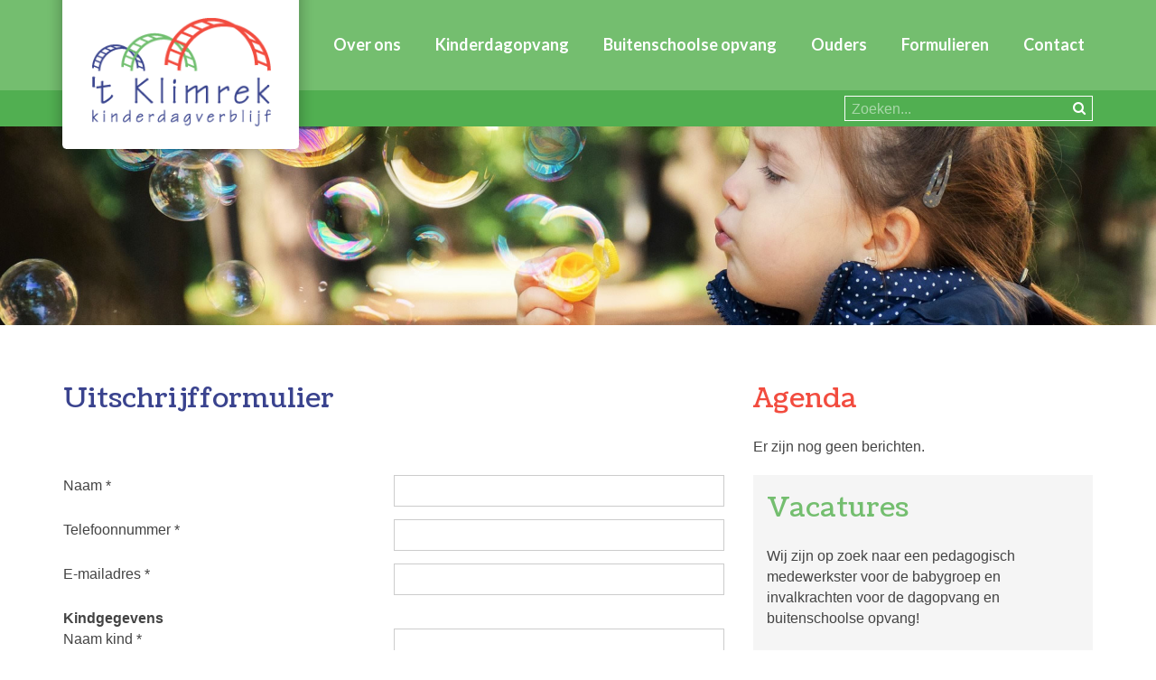

--- FILE ---
content_type: text/html; charset=utf-8
request_url: https://www.kdv-klimrek.nl/uitschrijfformulier
body_size: 3242
content:
<!DOCTYPE HTML><html lang="nl" class="mx_cookie"><head> <meta http-equiv="Content-Type" content="text/html; charset=utf-8" /> <title>Uitschrijfformulier</title> <meta name="robots" content="index,follow" /> <script type="text/javascript" src="/cache/js/196-config.js?ts=1769026264"></script> <script type="text/javascript" src="/cache/js/196-1-lang.js?ts=1769026264"></script> <meta name="viewport" content="width=device-width, initial-scale=1, user-scalable=no" /> <link href="https://fonts.googleapis.com/css?family=Coustard" rel="stylesheet"> <link href="https://fonts.googleapis.com/css?family=Lato:300,400,700" rel="stylesheet"> <link href="https://kdv-klimreknl.cdn.maxicms.nl/templates/css/font-awesome.min.css" rel="stylesheet" type="text/css" /> <link href="https://kdv-klimreknl.cdn.maxicms.nl/templates/css/main.css" rel="stylesheet" type="text/css" /> <link href="https://kdv-klimreknl.cdn.maxicms.nl/templates/css/nav.css" rel="stylesheet" type="text/css" /> <link rel="stylesheet" href="https://kdv-klimreknl.cdn.maxicms.nl/views/Form/form.css" /> <link rel="stylesheet" href="https://kdv-klimreknl.cdn.maxicms.nl/views/Calendar/calendar.css" /> <link rel="stylesheet" href="/assets/css/default.css?ts=1484231578" /></head> <body><div id="menu" class="left"><div class="close"><a href="#" class="showmenu">x</a></div> <ul> <li class="mx_first mx_parent"> <a href="#" title="Over ons" class="MenuBarItemSubmenu">Over ons</a> <ul class="mx_level_1"> <li class="mx_first"> <a href="/het-kind-staat-centraal" title="Het kind staat centraal" >Het kind staat centraal</a> </li> <li> <a href="/ons-team" title="Ons team" >Ons team</a> </li> <li> <a href="/het-gebouw" title="Het gebouw" >Het gebouw</a> </li> <li> <a href="/openingstijden" title="Openingstijden" >Openingstijden</a> </li> <li> <a href="/tarieven-en-betalingen" title="Tarieven en betalingen" >Tarieven en betalingen</a> </li> <li class="mx_last"> <a href="/lrk" title="LRK" >LRK</a> </li> </ul> </li> <li class="mx_parent"> <a href="#" title="Kinderdagopvang" class="MenuBarItemSubmenu">Kinderdagopvang</a> <ul class="mx_level_1"> <li class="mx_first"> <a href="/groepen-kinderopvang" title="Groepen kinderdagopvang" >Groepen kinderdagopvang</a> </li> <li> <a href="/kennismaken" title="Kennismaken" >Kennismaken</a> </li> <li> <a href="/wijzigingen" title="Wijzigingen" >Wijzigingen</a> </li> <li> <a href="/incidentele-en-flexibele-opvang" title="Incidentele en flexibele opvang" >Incidentele en flexibele opvang</a> </li> <li> <a href="/ruilen-van-dagen" title="Ruilen van dagen" >Ruilen van dagen</a> </li> <li class="mx_last"> <a href="/bijzonderheden-met-betrekking-tot-het-kind" title="Bijzonderheden m.b.t. het kind" >Bijzonderheden m.b.t. het kind</a> </li> </ul> </li> <li class="mx_parent"> <a href="#" title="Buitenschoolse opvang" class="MenuBarItemSubmenu">Buitenschoolse opvang</a> <ul class="mx_level_1"> <li class="mx_first"> <a href="/groepen-bso" title="Groepen BSO" >Groepen BSO</a> </li> <li> <a href="/kennismakenBSO" title="Kennismaken" >Kennismaken</a> </li> <li> <a href="/wijzigingenbso" title="Wijzigingen" >Wijzigingen</a> </li> <li> <a href="/incidentele-en-flexibele-opvangbso" title="Incidentele en flexibele opvang" >Incidentele en flexibele opvang</a> </li> <li class="mx_last"> <a href="/vakantieopvang" title="Vakantieopvang" >Vakantieopvang</a> </li> </ul> </li> <li class="mx_parent"> <a href="#" title="Ouders" class="MenuBarItemSubmenu">Ouders</a> <ul class="mx_level_1"> <li class="mx_first"> <a href="/tevreden-ouders" title="Tevreden ouders" >Tevreden ouders</a> </li> <li> <a href="/ouderparticipatie/ouderparticipatie" title="Ouderparticipatie" >Ouderparticipatie</a> </li> <li class="mx_last"> <a href="/oudercommissie" title="Oudercommissie" >Oudercommissie</a> </li> </ul> </li> <li class="mx_current mx_parent"> <a href="#" title="Formulieren" class="MenuBarItemSubmenu">Formulieren</a> <ul class="mx_level_1"> <li class="mx_first"> <a href="/inschrijfformulier" title="Aanmeldformulier dagopvang" >Aanmeldformulier dagopvang</a> </li> <li> <a href="/wijzigingsformulier" title="Wijzigingsformulier dagopvang" >Wijzigingsformulier dagopvang</a> </li> <li class="mx_current"> <a href="/uitschrijfformulier" title="Uitschrijfformulier dagopvang" >Uitschrijfformulier dagopvang</a> </li> <li> <a href="/formulier-incidentele-en-flexibele-opvang" title="Incidentele en flexibele opvang" >Incidentele en flexibele opvang</a> </li> <li> <a href="/inschrijfformulier-bso" title="Aanmeldformulier BSO" >Aanmeldformulier BSO</a> </li> <li> <a href="/wijzigingsformulier-bso" title="Wijzigingsformulier BSO" >Wijzigingsformulier BSO</a> </li> <li class="mx_last"> <a href="/uitschrijfformulier-bso" title="Uitschrijfformulier BSO" >Uitschrijfformulier BSO</a> </li> </ul> </li> <li class="mx_last"> <a href="/contactformulier" title="Contact" >Contact</a> </li> </ul></div><div id="sticky-anchor"></div><div id="headerwrapper"> <header id="header"> <div id="logo"><a href="/"><img src="https://kdv-klimreknl.cdn.maxicms.nl/templates/layout/t_klimrek-logo.png" alt="KDV t Klimrek" width="317" height="193"></a></div> <nav id="nav"><ul> <li class="mx_first mx_parent"> <a href="#" title="Over ons" class="MenuBarItemSubmenu">Over ons</a> <ul class="mx_level_1"> <li class="mx_first"> <a href="/het-kind-staat-centraal" title="Het kind staat centraal" >Het kind staat centraal</a> </li> <li> <a href="/ons-team" title="Ons team" >Ons team</a> </li> <li> <a href="/het-gebouw" title="Het gebouw" >Het gebouw</a> </li> <li> <a href="/openingstijden" title="Openingstijden" >Openingstijden</a> </li> <li> <a href="/tarieven-en-betalingen" title="Tarieven en betalingen" >Tarieven en betalingen</a> </li> <li class="mx_last"> <a href="/lrk" title="LRK" >LRK</a> </li> </ul> </li> <li class="mx_parent"> <a href="#" title="Kinderdagopvang" class="MenuBarItemSubmenu">Kinderdagopvang</a> <ul class="mx_level_1"> <li class="mx_first"> <a href="/groepen-kinderopvang" title="Groepen kinderdagopvang" >Groepen kinderdagopvang</a> </li> <li> <a href="/kennismaken" title="Kennismaken" >Kennismaken</a> </li> <li> <a href="/wijzigingen" title="Wijzigingen" >Wijzigingen</a> </li> <li> <a href="/incidentele-en-flexibele-opvang" title="Incidentele en flexibele opvang" >Incidentele en flexibele opvang</a> </li> <li> <a href="/ruilen-van-dagen" title="Ruilen van dagen" >Ruilen van dagen</a> </li> <li class="mx_last"> <a href="/bijzonderheden-met-betrekking-tot-het-kind" title="Bijzonderheden m.b.t. het kind" >Bijzonderheden m.b.t. het kind</a> </li> </ul> </li> <li class="mx_parent"> <a href="#" title="Buitenschoolse opvang" class="MenuBarItemSubmenu">Buitenschoolse opvang</a> <ul class="mx_level_1"> <li class="mx_first"> <a href="/groepen-bso" title="Groepen BSO" >Groepen BSO</a> </li> <li> <a href="/kennismakenBSO" title="Kennismaken" >Kennismaken</a> </li> <li> <a href="/wijzigingenbso" title="Wijzigingen" >Wijzigingen</a> </li> <li> <a href="/incidentele-en-flexibele-opvangbso" title="Incidentele en flexibele opvang" >Incidentele en flexibele opvang</a> </li> <li class="mx_last"> <a href="/vakantieopvang" title="Vakantieopvang" >Vakantieopvang</a> </li> </ul> </li> <li class="mx_parent"> <a href="#" title="Ouders" class="MenuBarItemSubmenu">Ouders</a> <ul class="mx_level_1"> <li class="mx_first"> <a href="/tevreden-ouders" title="Tevreden ouders" >Tevreden ouders</a> </li> <li> <a href="/ouderparticipatie/ouderparticipatie" title="Ouderparticipatie" >Ouderparticipatie</a> </li> <li class="mx_last"> <a href="/oudercommissie" title="Oudercommissie" >Oudercommissie</a> </li> </ul> </li> <li class="mx_current mx_parent"> <a href="#" title="Formulieren" class="MenuBarItemSubmenu">Formulieren</a> <ul class="mx_level_1"> <li class="mx_first"> <a href="/inschrijfformulier" title="Aanmeldformulier dagopvang" >Aanmeldformulier dagopvang</a> </li> <li> <a href="/wijzigingsformulier" title="Wijzigingsformulier dagopvang" >Wijzigingsformulier dagopvang</a> </li> <li class="mx_current"> <a href="/uitschrijfformulier" title="Uitschrijfformulier dagopvang" >Uitschrijfformulier dagopvang</a> </li> <li> <a href="/formulier-incidentele-en-flexibele-opvang" title="Incidentele en flexibele opvang" >Incidentele en flexibele opvang</a> </li> <li> <a href="/inschrijfformulier-bso" title="Aanmeldformulier BSO" >Aanmeldformulier BSO</a> </li> <li> <a href="/wijzigingsformulier-bso" title="Wijzigingsformulier BSO" >Wijzigingsformulier BSO</a> </li> <li class="mx_last"> <a href="/uitschrijfformulier-bso" title="Uitschrijfformulier BSO" >Uitschrijfformulier BSO</a> </li> </ul> </li> <li class="mx_last"> <a href="/contactformulier" title="Contact" >Contact</a> </li> </ul></nav> <div id="mobile-nav"><a href="#" class="showmenu"><i class="fa fa-bars" aria-hidden="true"></i>Menu</a></div> <div class="clear"></div> </header></div><div id="topwrapper"> <div id="top"> <div id="search"><div id="mx_search_form"> <form method="get" action="/zoekresultaten"> <input type="text" name="mx_search_text" id="mx_search_text" value="" placeholder="Zoeken..." /> <button type="submit"><i class="fa fa-search" aria-hidden="true"></i></button> </form></div></div> <div class="clear"></div> </div></div><div id="vervolg-sfeer"><img src="https://kdv-klimreknl.cdn.maxicms.nl/templates/layout/sfeer-kids-vervolg.jpg"></div><div id="contentwrapper"> <section id="content" role="main"> <div id="column-content"> <h1>Uitschrijfformulier</h1> <p>&nbsp;</p> <div id="mx_form_347"> <form class="mx_form" method="post" action="/uitschrijfformulier?mx_form=347#mx_form_347" enctype="multipart/form-data"> <input type="hidden" name="mx_csrf" value="e857ef18c35564a2f55f23e783518411c285ff9c" /> <div class="mx_form_row"> <label for="item_11623">Naam *</label> <div class="mx_form_input"> <input type="text" name="item_11623" id="item_11623" value="" /> </div> </div> <div class="mx_form_row"> <label for="item_11624">Telefoonnummer *</label> <div class="mx_form_input"> <input type="text" name="item_11624" id="item_11624" value="" /> </div> </div> <div class="mx_form_row"> <label for="item_11625">E-mailadres *</label> <div class="mx_form_input"> <input type="email" name="item_11625" id="item_11625" value="" /> </div> </div> <div class="mx_form_label">Kindgegevens</div> <div class="mx_form_row"> <label for="item_11627">Naam kind *</label> <div class="mx_form_input"> <input type="text" name="item_11627" id="item_11627" value="" /> </div> </div> <div class="mx_form_row"> <label for="item_11628">Geboortedatum kind *</label> <div class="mx_form_input"> <input type="text" name="item_11628" id="item_11628" value="" /> </div> </div> <div class="mx_form_row"> <label for="item_11629">Adres *</label> <div class="mx_form_input"> <input type="text" name="item_11629" id="item_11629" value="" /> </div> </div> <div class="mx_form_row"> <label for="item_11630">Postcode/Woonplaats *</label> <div class="mx_form_input"> <input type="text" name="item_11630" id="item_11630" value="" /> </div> </div> <div class="mx_form_row"> <label for="item_11631">Groep kind</label> <div class="mx_form_input"> <input type="text" name="item_11631" id="item_11631" value="" /> </div> </div> <div class="mx_form_row"> <label for="item_11632">Datum beëindiging *</label> <div class="mx_form_input"> <input type="text" name="item_11632" id="item_11632" value="" /> </div> </div> <div class="mx_form_row"> <label for="item_11633">De reden voor de beëindiging is: *</label> <div class="mx_form_input"> <div class="mx_form_input_option"> <input type="radio" name="item_11633" value="0" /> kind wordt 4 jaar </div> <div class="mx_form_input_option"> <input type="radio" name="item_11633" value="1" /> kind kan niet wennen </div> <div class="mx_form_input_option"> <input type="radio" name="item_11633" value="2" /> ouders niet tevreden over de opvang </div> <div class="mx_form_input_option"> <input type="radio" name="item_11633" value="3" /> verhuizing </div> <div class="mx_form_input_option"> <input type="radio" name="item_11633" value="4" /> andere oplossing voor kinderopvang </div> <div class="mx_form_input_option"> <input type="radio" name="item_11633" value="5" /> anders: </div> </div> </div> <div class="mx_form_row"> <label for="item_11634">Opmerkingen</label> <div class="mx_form_input"> <textarea name="item_11634" id="item_11634" cols="40" rows="7"></textarea> </div> </div> <div class="mx_form_label">Wanneer een kind het kinderdagverblijf op vierjarige leeftijd of tussentijds gaat verlaten, dient u één maand opzegtermijn in acht te nemen, zie onze algemene voorwaarden.</div> <div class="mx_form_row mx_hidden"> <label for="emailaddress">E-mailadres *</label> <div class="mx_form_input"> <input type="text" name="emailaddress" id="emailaddress" value="" /> </div> </div> <div class="mx_form_row"> <input type="submit" class="button" name="submit" value="Versturen" /> </div> </form><br /> * Deze velden zijn verplicht.
</div> <div class="clear"></div></div> <div id="column-side"><h2>Agenda</h2> <div id="mx_calendar_block"> <p>Er zijn nog geen berichten.</p> </div> <div class="sideblock"> <h2>Vacatures</h2> <p>Wij zijn op zoek naar een pedagogisch medewerkster voor de babygroep en invalkrachten voor de dagopvang en buitenschoolse opvang!</p> <p style="text-align: center;"><a title="Vacature pedagogisch medewerker BSO" href="https://kdv-klimreknl.cdn.maxicms.nl/uploads/Editor/2024-06-vacature-pm-kr-bso.pdf">Vacature pedagogisch medewerker BSO</a></p> <p style="text-align: center;"><a href="https://kdv-klimreknl.cdn.maxicms.nl/uploads/Editor/2021-08-vacature-klimrek-inval.pdf" target="_blank" rel="noopener">Vacature pedagogisch medewerker invalkracht</a></p> </div> <div class="sideblock"> <h2>Stage</h2> <p>'t Klimrek&nbsp;heeft&nbsp;een aantal plaatsen voor&nbsp;studenten die een&nbsp;opleiding Sociaal Pedagogisch Werk (BOL) volgen.</p> </div> </div> <div class="clear"></div> </section></div> <div id="content-bottomwrapper"> <div id="content-bottom"> <div id="breadcrumbs"><ul vocab="https://schema.org/" typeof="BreadcrumbList"> <li property="itemListElement" typeof="ListItem"> <a property="item" typeof="WebPage" href="/" title="Home"><span property="name">Home</span></a> <meta property="position" content="1"> </li> <li property="itemListElement" typeof="ListItem"> <a property="item" typeof="WebPage" href="#" title="Formulieren"><span property="name">Formulieren</span></a> <meta property="position" content="2"> </li> <li property="itemListElement" typeof="ListItem"> <span property="name">Uitschrijfformulier dagopvang</span> <meta property="position" content="3"> </li> </ul></div> </div></div> <div id="mapswrapper"> <div id="mapinfo"><h3>U vindt ons hier:</h3><p>Rijstegoed 4, 3863 BZ Nijkerk</p><p><a class="button" href="https://goo.gl/maps/gLLbYNCC4Nn" target="_blank">Route</a></p></div><iframe src="https://www.google.com/maps/embed?pb=!1m18!1m12!1m3!1d4888.931438040661!2d5.4641261319983006!3d52.21675610000929!2m3!1f0!2f0!3f0!3m2!1i1024!2i768!4f13.1!3m3!1m2!1s0x47c647e65051012d%3A0x91a95d97f362a14c!2s&#39;t+Klimrek!5e0!3m2!1snl!2snl!4v1536781622324" width="100%" height="900" frameborder="0" style="border:0" allowfullscreen></iframe></div><div id="bottomwrapper"> <div id="bottom">Volg ons op <a href="https://www.facebook.com/Kinderdagverblijf-t-Klimrek-291123474327735/" target="_blank"><i class="fa fa-facebook" aria-hidden="true"></i></a></div></div><div id="footerwrapper"> <footer id="footer"> <div id="column-1"> <h6>Direct doorgeven</h6> <ul> <li><a href="https://www.kdv-klimrek.nl/inschrijfformulier">Inschrijfformulier&nbsp;dagopvang</a></li> <li><a href="https://www.kdv-klimrek.nl/wijzigingsformulier">Wijzigingsformulier&nbsp;dagopvang</a></li> <li><a href="https://www.kdv-klimrek.nl/formulier-incidentele-en-flexibele-opvang">Incidentele&nbsp;en&nbsp;flexibele&nbsp;opvang</a></li> <li><a href="https://www.kdv-klimrek.nl/inschrijfformulier-bso">Inschrijfformulier&nbsp;BSO</a></li> <li><a href="https://www.kdv-klimrek.nl/wijzigingsformulier-bso">Wijzigingsformulier&nbsp;BSO</a></li> </ul> </div> <div id="column-2"> <h6>Informatie</h6> <ul> <li><a href="https://www.kdv-klimrek.nl/openingstijden">Opvangtijden</a></li> <li><a href="https://www.kdv-klimrek.nl/tarieven-en-betalingen">Tarieven en betaling</a></li> <li><a href="https://www.kdv-klimrek.nl/links">Links &amp; partners</a></li> <li><a href="https://www.kdv-klimrek.nl/contactformulier">Contact</a></li> </ul> </div> <div id="column-3"> <a href="/"><img src="https://kdv-klimreknl.cdn.maxicms.nl/templates/layout/t_klimrek-logo.png" alt="" width="317" height="193" border="0"></a><br> <ul> <li><a href="https://www.kdv-klimrek.nl/aansprakelijkheid">Aansprakelijkheid</a></li> <li><a href="https://www.kdv-klimrek.nl/algemene-informatie/privacy-policy">Privacy verklaring</a></li> <li><a href="https://www.kdv-klimrek.nl/sitemap">Sitemap</a></li> </ul> </div> <div class="clear"></div> </footer></div><div id="copywrapper"> <div id="copy">&copy; 2026 't Klimrek | <a href="http://www.linqq.nl" target="_blank">Website door Linqq.nl</a></div></div> <script type="text/javascript" src="https://kdv-klimreknl.cdn.maxicms.nl/templates/js/jquery-1.11.3.min.js"></script>
<script type="text/javascript" src="https://kdv-klimreknl.cdn.maxicms.nl/templates/js/jquery.matchHeight.js"></script> <script type="text/javascript" src="https://kdv-klimreknl.cdn.maxicms.nl/templates/js/jquery.cycle2.min.js"></script>
<script type="text/javascript" src="https://kdv-klimreknl.cdn.maxicms.nl/templates/js/kids-main.js"></script> <script type="text/javascript" src="/lib/Cupella/Modules/Form/Resources/js/form-module.js?ts=1743162785"></script><script type="text/javascript" src="/js/jquery.ctrlz.js?ts=1686308660"></script><script type="text/javascript" src="/js/main.js?ts=1589859582"></script></body></html>

--- FILE ---
content_type: text/css
request_url: https://kdv-klimreknl.cdn.maxicms.nl/templates/css/main.css
body_size: 3921
content:
/* CSS Document */

html,body,div,span,object,iframe,h1,h2,h3,h4,h5,h6,p,blockquote,pre,abbr,address,cite,code,del,dfn,em,img,ins,kbd,q,samp,small,strong,sub,sup,var,b,i,dl,dt,dd,fieldset,form,label,legend,table,caption,tbody,tfoot,thead,tr,th,td,article,aside,canvas,details,figcaption,figure,footer,header,hgroup,menu,nav,section,summary,time,mark,audio,video{margin:0;padding:0;border:0;outline:0;font-size:100%;vertical-align:baseline;background:transparent}body{line-height:1}article,aside,details,figcaption,figure,footer,header,hgroup,menu,nav,section{display:block}nav ul{list-style:none}blockquote,q{quotes:none}blockquote:before,blockquote:after,q:before,q:after{content:none}a{margin:0;padding:0;font-size:100%;vertical-align:baseline;background:transparent}ins{background-color:#ff9;color:#000;text-decoration:none}mark{background-color:#ff9;color:#000;font-style:italic;font-weight:bold}del{text-decoration:line-through}abbr[title],dfn[title]{border-bottom:1px dotted;cursor:help}table{border-collapse:collapse;border-spacing:0}hr{display:block;height:1px;border:0;border-top:1px solid #ccc;margin:1em 0;padding:0}input[type=text],input[type=button],input[type=submit],input[type=password],select{vertical-align:middle}

* {
-webkit-box-sizing: border-box;
-moz-box-sizing: border-box;
box-sizing: border-box;
-webkit-tap-highlight-color: rgba(0,0,0,0);
}

body {
margin:0;
padding:0;
color: #444444;
line-height: 1.450;
}

body, p, td, td p {
font-family: Arial, Helvetica, sans-serif;
font-size: 16px;
}

h1, h2, h3, h4, h5, h6, p {
margin-bottom:20px;
}

a:active, a:focus { 
outline: 0; 
} 

input[type=text], input[type=email], input[type=password], input[type=button], input[type=submit] {
-webkit-appearance: none;
height:35px;
line-height:35px;
width:100%;
font-family: Arial, Helvetica, sans-serif;
font-size: 16px;
padding:0 7px;
border:solid 1px #CCCCCC;
}

textarea {
border:solid 1px #CCCCCC;
-webkit-appearance: none;
width:100%;
font-family: Arial, Helvetica, sans-serif;
font-size: 16px;
padding:0 7px;
}

#search input:focus::placeholder, input:focus::placeholder { /* Chrome, Firefox, Opera, Safari 10.1+ */
    opacity: 0; /* Firefox */
}

input:focus:-ms-input-placeholder { /* Internet Explorer 10-11 */
    opacity: 0;
}

input:focus::-ms-input-placeholder { /* Microsoft Edge */
     opacity: 0;
}

#content img[style*="left"], #content img[align="left"] { margin: 5px 20px 0 0; }
#content img[style*="right"], #content img[align="right"] { margin: 5px 0 0 20px; }

#content p[style*="padding-left"]{border-left:solid 4px #CCCCCC; }

#content img {
max-width:100%;
height:auto;
}

a {
color:#50AF4E;
text-decoration:none;
}

a:hover {
text-decoration:underline;
}

a.button, input[type=submit] {
color:#FFFFFF;
font-family: 'Coustard', serif;
background-color:#74BE6F;
border: solid 2px #74BE6F;
display:inline-block;
font-size:22px;
padding:0 20px;
width:auto;
height:47px;
-webkit-transition-duration: 0.4s; /* Safari */
transition-duration: 0.4s;
line-height:45px;
}

input[type=submit] {
cursor:pointer;
}

a.button:hover, input[type=submit]:hover {
background-color:#489946;
border: solid 2px #489946;
text-decoration:none;
}

.mx_button {
background-color:#0276B3;
padding:7px 20px;
color:#FFFFFF;
font-family: 'Coustard', serif;
display:inline-block;
font-size:22px;
-webkit-transition-duration: 0.4s; /* Safari */
transition-duration: 0.4s;
}

.mx_button:before {
    content: '\f105';
    font-family: 'FontAwesome', cursive;
	  font-weight: bold;
color: #FFFFFF;
font-size:22px;
padding-left:12px;
display:block;
float:right;
line-height:34px;
}

#content a i {
font-weight: bold !important;
font-size:22px !important;
padding-right:3px;
line-height:17px !important;
}

.mx_button:hover {
text-decoration:none;
background-color:#014265;
}

h1 {
font-family: 'Coustard', serif;
color:#3A438E;
font-size:30px;
font-weight:normal;
}

h2 {
font-family: 'Coustard', serif;
color:#74BE6F;
font-size:30px;
font-weight:normal;

}

h3 {
font-size:18px;
color:#333333;
font-family: 'Lato', sans-serif;
}

#headerwrapper {
width:100%;
height: auto;
top:0;
background-color:#74BE6F;
position:relative;
z-index:9999;
}

#header {
width: 100%;
max-width:1200px;
height:auto;
padding:0 20px 0 30px;
margin-left:auto;
margin-right:auto;
position:relative;
}

#logo {
padding:12px 0;
position:absolute;
top:0;
left:10px;
padding:0;
width:auto;
z-index:99991;
}

#logo img{
    max-width:300px;
height:auto;
display:block;
-webkit-transition-duration: 0.2s;
transition-duration: 0.2s;
}

#headerwrapper.stick {
position:fixed;
background: rgb(80, 175, 78) transparent;
background: rgba(80, 175, 78, 0.85);
}

#headerwrapper.stick #logo img {
max-width:160px;
-webkit-transition-duration: 0.1s;
transition-duration: 0.1s;
}

nav {
float:right;
width:83%;
height:auto;
text-align:right;
}

#topwrapper {
width:100%;
height: auto;
background-color:#51AF51;
}

#topwrapper.stick {
padding-top:100px;
}

#top {
width: 100%;
max-width:1200px;
height:auto;
padding:0 30px;
margin-left:auto;
margin-right:auto;
}

#search {
float:left;
width:100%;
height:auto;
padding:6px 0;
text-align:right;
}

#mx_search_form {
position:relative;
z-index:1;
}

#search input {
height:28px;
width:100%;
max-width:275px;
border: solid 1px #FFFFFF;
background-color:#51AF51;
color:#FFFFFF;
}

#search input::placeholder {
color:#FFFFFF;
opacity:0.5;
}

#search input[type=text] {
padding-left:7px;
}

#search button {
width:30px;
height:26px;
border: none;
position:absolute;
top:0;
right:0;
cursor:pointer;
z-index:2;
background-color:transparent;
color:#FFFFFF;
font-size:15px;
}

#vervolg-sfeer img{
width:100%;
height:auto;
display:block;
}


#contentwrapper {
width:100%;
height: auto;
}

#content {
width: 100%;
max-width:1200px;
height:auto;
padding:60px 30px;
margin-left:auto;
margin-right:auto;
}

#column-content {
float:left;
width:67%;
padding-right:30px;
}

#column-side {
float:left;
width:33%;
overflow:hidden;
}

#column-side h2 {
color:#f24c3f;
}

.sideblock {
background-color:#F5F5F5;
margin-top:20px;
padding:15px;
}

#column-side .sideblock  h2{
color:#74BE6F;
}

#column-side .mx_news_block_item {
width:100% !important;
clear:both;
}

#mx_contact_form {
float:left;
width:50%;
padding-right:15px;
}

#content iframe {
width:50%;
float:left;
padding-left:15px;
}

#breadcrumbs {
width:100%;
height:50px;
line-height:50px;
font-size:12px;
color:#666666;
}

#breadcrumbs ul {
padding: 0;
margin: 0;
float: left;
}

#breadcrumbs ul li { display: inline; }

#breadcrumbs ul li a {
width:auto;
color:#3A438E;
text-decoration: none;
float: left;
}

#breadcrumbs ul li a:after {
content:"\f105";
font-family:"FontAwesome";
font-size:20px;
line-height:48px;
padding-left:6px;
padding-right:6px;
display:block;
float:right;
}

#breadcrumbs ul li a:hover, #breadcrumbs ul li a:hover span {
text-decoration:underline;
}

#sfeer-bottomwrapper {
width:100%;
height: auto;
background-image:url(../layout/sfeer-kids-2.jpg);
background-position:center center;
background-size:cover;
}

#sfeer-bottom {
width: 100%;
max-width:1200px;
height:auto;
padding:60px 30px;
margin-left:auto;
margin-right:auto;
}

#speeltijden-rechts {
float:left;
width:50%;
padding-right:5px;
}

#speeltijden-links {
float:left;
width:50%;
padding-left:5px;
}

.speeltijden-header {
text-align:center;
font-family: 'Coustard', serif;
margin-bottom:40px;
color: #FFFFFF;
font-size:34px;
text-shadow: 0px 0px 4px rgba(0, 0, 0, 0.7);
}

.speeltijd-titel {
color:#51AF51;
}

#speeltijden-links, #speeltijden-rechts {
background: rgb(255, 255, 255) transparent;
background: rgba(255, 255, 255, 0.75);
width:48%;
padding:20px;
}

#speeltijden-links {
margin-right:4%;
}


#content-bottomwrapper {
width:100%;
height: auto;
background-color:#F8F8F8;
border-bottom:solid 1px #cccccc;
}

#content-bottom {
width: 100%;
max-width:1200px;
height:auto;
padding:0 30px;
margin-left:auto;
margin-right:auto;
}

#mapswrapper {
width:100%;
height: 400px;
overflow:hidden;
position:relative;
}

#mapswrapper iframe {
    margin-top: -150px;
	margin-bottom:;
    pointer-events: none;
}

#mapinfo {
position:absolute;
background-color:#FFFFFF;
padding:10px 15px 0 15px;
text-align:center;
left: 50%;
 -ms-transform: translateX(-50%);
    -webkit-transform: translateX(-50%);
    -moz-transform: translateX(-50%);
    -o-transform: translateX(-50%);
    transform: translateX(-50%);
	top:15%;
	white-space:nowrap;
-webkit-box-shadow: 0px 0px 4px 0px rgba(0,0,0,0.74);
-moz-box-shadow: 0px 0px 4px 0px rgba(0,0,0,0.74);
box-shadow: 0px 0px 4px 0px rgba(0,0,0,0.74);
}

#mapinfo:after {
content: "";
    position: absolute;
    width: 0;
    height: 0;
    margin-left: -15px;
    bottom: -20px;
    left: 50%;
    box-sizing: border-box;    
    border: 10px solid black;
    border-color: transparent transparent #FFFFFF #FFFFFF;    
    transform-origin: 0 0;
    transform: rotate(-45deg);   
    box-shadow: -2px 2.5px 2.5px 0 rgba(0, 0, 0, 0.4);
	/*box-shadow: -3px 3px 3px 0 rgba(0, 0, 0, 0.4);*/
  }
#mapinfo h2 {
padding-bottom:0;
font-size:30px;
}

#mapinfo p {
padding-bottom:15px;
}

#bottomwrapper {
width:100%;
height: auto;
background-color:#39448E;
}

#bottom {
width: 100%;
max-width:1200px;
height:auto;
padding:15px 30px;
margin-left:auto;
margin-right:auto;
text-align:center;
}

#bottom {
font-family: 'Coustard', serif;
color: #FFFFFF;
font-size: 26px;
margin-bottom:0;

}

#bottom a {
color:#FFFFFF;
text-decoration:none;
}

#bottom i{
padding-right:7px;
padding-left:2px;
}

#footerwrapper {
width:100%;
height: auto;
background-color:#51AF51;
}

#footer {
width: 100%;
max-width:1200px;
height:auto;
padding:0 30px;
margin-left:auto;
margin-right:auto;
color:#FFFFFF;
position:relative;
}

#footer h6 {
font-family: 'Coustard', serif;
color:#FFFFFF;
font-size:26px;
font-weight:normal;
}

#footer a {
color:#FFFFFF;
}

#footer ul, #footer li {
margin:0;
padding:0;
list-style-type: none;
}

#footer li a{
line-height:24px;
}

#column-1 {
float:left;
width:36%;
padding:30px 50px 15px 0;
}

#column-2 {
float:left;
width:32%;
padding:30px 0;
padding-left:20px;
}

#column-3 {
float:left;
width:32%;
padding:30px 0;
padding-top:0;
}

#column-3 img {
    width: 250px;
    height: auto;
    margin-left: -8px;
padding-right:8px;
}

#copywrapper {
width:100%;
height: auto;
background-color:#489946;
}

#copy {
width: 100%;
max-width:1200px;
height:auto;
padding:10px 30px;
margin-left:auto;
margin-right:auto;
font-size:12px;
color:#FFFFFF;
text-align:right;
}

#copy a {
color:#FFFFFF;
}

.clear {
clear:both;
}

.mx_news_item_image {
position:relative;
}

a.fancybox:hover::before {
font-family: FontAwesome;
font-size:20px;
/* Fallback for web browsers that doesn't support RGBa */
background: rgb(0, 0, 0) transparent;
/* RGBa with 0.6 opacity */
background: rgba(0, 0, 0, 0.7);
display:block;
content:"\f002";
position:absolute;
top:40%;
left:40%;
z-index:2;
width:40px;
height:40px;
color:#FFFFFF;
text-align:center;
line-height:38px;
}

a.fancybox::before {

}

.memberdetail .image {
float:left;
width:30%;
border: solid 4px #49A7C1;
-webkit-border-radius:200px;
-moz-border-radius: 200px;
-khtml-border-radius:200px;
border-radius: 200px;
padding:4px;
margin-bottom:20px;
}

.memberdetail .image img {
display:block;
-webkit-border-radius:200px;
-moz-border-radius: 200px;
-khtml-border-radius:200px;
border-radius: 200px;
}

.memberdetail .description {
float:left;
width:70%;
padding:20px 0 0 30px;
height:auto;
}

.memberdetail .mx_pagination ul {
border-color:#3D1B56;
margin-bottom:15px;
}

.memberdetail .mx_pagination li {
padding:5px 8px;
border-color:#3D1B56;
}

.memberdetail .mx_pagination li.ja {
background-color:#6A397A;
color:#FFFFFF;
}

@media screen and (max-width: 1100px) {

#logo img {
max-width:270px;
}

}


@media screen and (max-width: 1023px) {

#headerwrapper.stick {
position:relative;

}

#headerwrapper {
height:65px;
}

#logo img, #headerwrapper.stick #logo img {
max-width:220px;
}

#topwrapper.stick {
    padding-top:0;
}

#column-content {
width:100%;
padding-right:0;
}

#column-side {
display:none;
}

} /* end mediaquery */

@media screen and (max-width: 850px) {

#speeltijden-links {
width:100%;
margin-bottom:20px;
}

#speeltijden-rechts {
width:100%;
}

#bottom p {
font-size:22px;
}

#mx_contact_form {
float:left;
width:100%;
padding-right:0;
padding-bottom:20px;
}

#content iframe {
width:100%;
float:left;
padding-left:0;
}

#home-content {
width:100%;
}

#calendar {
width:100%;
}

#column-1, #column-2, #column-3 {
width:50%;
padding-left:0!important;
}

#column-2 {
clear:left;
padding-top:0;
}

#column-3 {
float:right;
clear:right;
padding-top:40px;
}

#column-3 img {
    position:absolute;
	top:0;
	left:50%;
}

} /* end mediaquery */

@media screen and (max-width: 750px) {

h1, h2 {
font-size:26px;
line-height:30px;
}

.speeltijden-header {
font-size:28px !important;
}

} /* end mediaquery */

@media screen and (max-width: 650px) {

#social {
width:35%;
}

#logo {
left:0;
}

#header, #top, #content, #sfeer-bottom, #content-bottom, #bottom, #footer, #copy {
padding-left:15px;
padding-right:15px;
}

#content img[style*="left"], #content img[align="left"] { margin: 0 auto 15px auto; display:block; float:none !important; }
#content img[style*="right"], #content img[align="right"] { margin: 0 auto 15px auto; display:block; float:none !important; }

#bottom p {
font-size:20px;
}

#column-1, #column-2, #column-3 {
width:100%;
text-align:center;
padding-right:0;
}

#column-1 {
padding-top: 175px;
}

#column-2 {
padding-top:10px;
padding-bottom:0;
}

#column-3 {
padding-top:0;
}

#column-3 br {
display:none;
}

#column-3 img {
    position:absolute;
	top:0;
	left:50%;
	margin-left:-125px;
}

} /* end mediaquery */

@media screen and (max-width: 550px) {

#logo, #headerwrapper.stick #logo {
    max-width: 40%;
}

#logo img, #headerwrapper.stick #logo img {
    width: 100%;
}

#search {
    float: right;
    width: 58%;
}


} /* end mediaquery */

--- FILE ---
content_type: text/css
request_url: https://kdv-klimreknl.cdn.maxicms.nl/templates/css/nav.css
body_size: 1775
content:
/* CSS Document */
#nav ul {margin:0; padding:0; list-style:none; text-align:left;  }
#nav > ul {display:inline-block; margin-bottom:-6px;
}

#nav > ul > li {float:left;display:block; z-index:99;
position:relative;
}

#nav ul li a {
display:block;  
color:#fff; 
text-decoration:none; 
position:relative; 
z-index:100;
font-size:18px;
width:auto;
font-family: 'Lato', sans-serif;
font-weight:bold;
}

#nav ul li:hover a {
text-decoration:none;
background-color: #51AF51;
}

#nav > ul > li > a {
height:100px;
padding:36px 19px 0 19px;
}

#headerwrapper.stick #nav > ul > li > a {
height:75px;
padding:23px 19px 0 19px;
}

/*#nav ul li a:hover, #nav ul > li.mx_current > a {
color:#60A72D;
}*/

/*Second level*/
#nav ul ul {
position:absolute;
display:none;
top:100px; 
left:0;
margin:0;
width:auto;
min-width:190px;
white-space:nowrap; 
padding-top:0;
padding-bottom:6px;
z-index:99;
background-color: #51AF51;
/*-webkit-box-shadow: 0px 1px 2px 0px rgba(0,0,0,0.75);
-moz-box-shadow: 0px 1px 2px 0px rgba(0,0,0,0.75);
box-shadow: 0px 1px 2px 0px rgba(0,0,0,0.75);*/
}

#headerwrapper.stick #nav ul ul {
top:75px; 
}

#nav ul ul > li.mx_current > a {
color:#B9DDB5;
}

/*#nav ul ul > li.mx_current > a:hover {
color:#60A72D;
}*/


#nav ul ul a {
padding-top:10px; 
padding-bottom:10px;
padding-left:20px;
padding-right:25px;
margin-left:0;  
border-top:0;
font-size:16px;
line-height:17px;
text-align:left;
color:#ffffff;
text-transform:none;
font-weight:normal;

}

#nav ul ul > li.mx_last a {
padding-bottom:10px;
}

#nav ul ul a:hover{
background-color: #3A438E;
}

/*#nav ul ul li.mx_parent {
background-image: url(../layout/submenu-arrow.gif);
background-repeat:no-repeat;
background-position:center right;
}*/
	
/*Third level*/

#nav ul ul ul {
left:100%; 
top:auto; 
margin-top:-35px; 
padding-left:0px;
margin-left:0; 
-moz-background-clip: padding;     /* Firefox 3.6 */
-webkit-background-clip: padding;  /* Safari 4? Chrome 6? */
background-clip: padding-box;      /* Firefox 4, Safari 5, Opera 10, IE 9 */
min-width:260px;
width:auto;		 
border-left: 10px solid rgba(0,0,0,0.0);
border-top:0;
 white-space: normal; 
}

#nav ul ul ul:after {
display:none;
}

#nav ul ul ul a {
padding-right:20px;  
}

/*Fourth level*/
#nav ul ul ul ul {background:#66c;}

#nav li:hover {z-index:100;}

/*#nav ul li a.hassub {background:url(down.gif) no-repeat right center;}
#nav li.left ul li a.hassub {background:url(down.gif) no-repeat left center;}*/


/*#nav ul ul,
#nav ul ul ul {left:-9999px; right:auto; opacity:0;}*/

#nav ul li:hover > ul { display:block; opacity:1;}
#nav ul ul li:hover > ul {left:100%; opacity:1;}

/*#nav ul li:hover > a.hassub {background:url(right.gif) no-repeat right center;}*/

@media screen and (max-width: 1150px) {

#nav > ul > li > a {
    padding: 36px 15px 0 15px;
}

} /* end mediaquery */

@media screen and (max-width: 1100px) {

#nav > ul > li > a {
    padding: 36px 9px 0 9px;
}

} /* end mediaquery */


/*Mobile menu*/

#mobile-nav {
display:none;
}

#menu .close {
position:absolute;
top:15px;
right:10px;
width:29px;
height:29px;
text-align:center;
border:solid 2px #FFFFFF;
-webkit-border-radius: 14px;
-moz-border-radius: 14px;
-khtml-border-radius: 14px;
border-radius: 14px;
z-index:99;
}

#menu .close a {
display:inline-block;
color:#FFFFFF;
font-size:24px;
line-height:22px;
text-decoration:none;
font-weight:normal;
font-style:normal;
}

#menu {
  position: fixed;
background: rgba(0,51,102, 0.9);
  top:0;
  height: 100%;
  z-index: 99999;
  padding:10px;
  padding-top:40px;
  width: 300px;
  color: #ffffff;
  top: 0;
  -webkit-transition: all 0.3s ease;
  -moz-transition: all 0.3s ease;
  transition: all 0.3s ease;
  overflow-y: scroll;
}

#menu ul {
  list-style: none;
  margin-top: 0;
  margin-bottom:0;
  padding: 0;
  }
#menu > ul:last-of_type {
margin-bottom:50px;
}

#menu ul li { border-bottom: 1px solid #FFFFFF; position:relative; }

#menu ul li a {
  color: inherit;
  font-size: 16px;
  display: block;
  padding: 8px 0 8px 7px;
  text-decoration: none;
  font-weight: normal;
  font-family: 'Lato', sans-serif;
}


#menu ul a:hover,
#menu ul li.mx_current > a {
 color:#74BE6F;
}

#menu ul li.mx_parent > a:after {
content:"\f107";
font-family:"FontAwesome";
display:block;
position:absolute;
right:8px;
top:10px;
}

#menu ul li.mx_parent li.mx_current > a {
color:#74BE6F;
}

#menu ul a:hover i:first-child { color: #FFCC33; }

/* Submenu */

#menu ul li a.active+ul { display: block }

#menu ul li ul {
  margin-top: 0;
  display: none;
}

#menu ul li ul li { border-bottom: none;
 border-top: 1px solid #FFFFFF; }

#menu ul li ul li a { padding-left: 30px; }

#menu ul li ul li ul li a { padding-left: 60px; }

#menu ul li ul li a:hover {  }

/* /Submenu */


/* Cuando este a la Izq, para esconderlo posicionarlo a la Izq a -width */

.left { left: -300px; }

.show { left: 0; }

#mobile-nav .showmenu { 
 
  -webkit-transition: all 0.3s ease;
  -moz-transition: all 0.3s ease;
  transition: all 0.3s ease;
}

#mobile-nav {
display:none;
}

@media screen and (max-width: 1023px) {

#nav ul {
display:none;
}

#mobile-nav {
position:absolute;
display:block;
width: auto;
font-family: 'Coustard', serif;
position:relative;
width:100%;
height:65px;
text-align:right;
padding:15px 15px 0 0;
}

#mobile-nav i {
	padding-right:10px;
}
#mobile-nav a {
color:#FFFFFF;
font-size:28px;
text-decoration:none;
}

} /*end mediaquery*/

@media screen and (max-width: 650px) {

#mobile-nav {
padding-right:5px;
}

} /*end mediaquery*/



--- FILE ---
content_type: text/css
request_url: https://kdv-klimreknl.cdn.maxicms.nl/views/Form/form.css
body_size: 178
content:
form.mx_form .mx_form_row {
	display: table;
	width: 100%;
	clear: both;
	margin-bottom:6px;
}

form.mx_form .mx_form_spacer {
	display: table;
	width: 100%;
	clear: both;
	height: 1em;
}

form.mx_form .mx_form_label {
	display: table;
	width: 100%;
	clear: both;
	height: 1em;
	font-weight: bold;
}

form.mx_form label {
	width: 50%;
	float: left;
	display: table;
}

form.mx_form input[type=text], form.mx_form input[type=email], form.mx_form textarea {
width:100%;
}

form.mx_form input[type=submit] {
	margin-left:50%;
}

form.mx_form .mx_form_input {
	float: left;
	width:50%;
	display: table;
		margin-bottom: 8px;
}

form.mx_form input.mx_captcha {
	width: 50px;
}


@media screen and (max-width: 550px) {

form.mx_form label, form.mx_form .mx_form_input {
	width:100%;
}

form.mx_form input[type=submit] {
	margin-left:0;
}
	
}

--- FILE ---
content_type: text/css
request_url: https://kdv-klimreknl.cdn.maxicms.nl/views/Calendar/calendar.css
body_size: 1245
content:
/* BLOCK VIEW (block.html.twig) */
#mx_calendar_block ul{
	/*:-moz-linear-gradient(top,#f1f1f1 0,#53bae8 20%,#53bae8 40%,#26a8e2 50%,#80ccee 60%,#80ccee 80%,#f1f1f1 100%);
	background:-webkit-linear-gradient(top,#f1f1f1 0,#53bae8 20%,#53bae8 40%,#26a8e2 50%,#80ccee 60%,#80ccee 80%,#f1f1f1 100%);
	background:linear-gradient(to bottom,#f1f1f1 0,#53bae8 20%,#53bae8 40%,#26a8e2 50%,#80ccee 60%,#80ccee 80%,#f1f1f1 100%);
	background:-ms-linear-gradient(top,#f1f1f1 0,#53bae8 20%,#53bae8 40%,#26a8e2 50%,#80ccee 60%,#80ccee 80%,#f1f1f1 100%);
	background:-o-linear-gradient(top,#f1f1f1 0,#53bae8 20%,#53bae8 40%,#26a8e2 50%,#80ccee 60%,#80ccee 80%,#f1f1f1 100%);*/
background: -moz-linear-gradient(top, #ffffff 0%, #f24c3f 20%, #f24c3f 80%, #ffffff 100%);
background: -webkit-linear-gradient(top, #ffffff 0%,#f24c3f 20%,#f24c3f 80%,#ffffff 100%);
background: linear-gradient(to bottom, #ffffff 0%,#f24c3f 20%,#f24c3f 80%,#ffffff 100%);
filter: progid:DXImageTransform.Microsoft.gradient( startColorstr='#ffffff', endColorstr='#ffffff',GradientType=0 );
	-webkit-background-size:2px 100%;
	-moz-background-size:2px 100%;
	-ms-background-size:2px 100%;
	-o-background-size:2px 100%;
	background-size:2px 100%;
	background-repeat:no-repeat;
	background-position:19px 0;
	margin:15px 0 0;
	padding:20px 0;
	list-style:none;
	overflow:hidden;
}

#mx_calendar_block li a{
	display:block;
}

#mx_calendar_block li a:hover {
	text-decoration:none;
}

#mx_calendar_block li a>span.ph-day{
	display:table;
	margin-right:25px;
	overflow:hidden;
	position:absolute;
}

#mx_calendar_block li a .day{
	-webkit-border-radius:50%;
	-moz-border-radius:50%;
	border-radius:50%;
	display:table-cell;
	color:#fff;
	font-size:18px;
	height:40px;
	width:40px;
	padding-top:3px;
	line-height:1;
	text-align:center;
	vertical-align:middle;
	background:#f24c3f;
	font-family: 'Coustard', serif;
	border:solid 2px #FFFFFF;
}

/*
@media (min-width:992px){
	#mx_calendar_block ul{
		background-position:21px 0;
	}
	
	#mx_calendar_block li a .day{
		font-size:18px;height:40px;width:40px;
	}
	
}
*/

#mx_calendar_block li a .event:after {
	content:"\f054";
	font-family:FontAwesome;
	height:auto;
	left:auto;
	right:60px;
}

#mx_calendar_block li a .event{
	border-bottom:1px solid #dadada;
	display:block;
    height:50px;
    margin-top:10px;
	margin-bottom:10px;
    margin-left:50px;
    padding-right:50px;
    padding-top:5px;
	position:relative;
	width:100%;
	-webkit-transition:color .4s ease 0s;
	-moz-transition:color .4s ease 0s;
	-ms-transition:color .4s ease 0s;
	-o-transition:color .4s ease 0s;
	transition:color .4s ease 0s;
}

#mx_calendar_block li:last-child a .event{
	border:none;
	margin-bottom:0;
}

#mx_calendar_block li a .event:after{
	color:#c6c6c6;
	display:inline;
	font-size:12px;
	margin-top:-10px;
	margin-right:5px;
	position:absolute;
	top:50%;
	-webkit-transition:all .2s ease 0s;
	-moz-transition:all .2s ease 0s;
	-ms-transition:all .2s ease 0s;
	-o-transition:all .2s ease 0s;
	transition:all .2s ease 0s;
}

#mx_calendar_block li a .event {
	color:#444444;
	font-size:16px;
	line-height:1;
}

#mx_calendar_block li a .event span {
	font-size:14px;
	font-weight:bold;
}

#mx_calendar_block li a .event span, #mx_calendar_block li a:hover .event:after{color:#f24c3f}



/* CATEGORY VIEW (category.html.twig) */
.mx_calendar_category_item {
	display: table;
	width: 100%;
	padding-bottom: 15px;
	margin-bottom: 15px;
	border-bottom: 1px #DDD solid;
}

.mx_calendar_category_item:last-child {
	border-bottom: 0;
}

.mx_calendar_category_item h3,
.mx_calendar_category_item p {
	margin: 0;
	padding: 0;
}

.mx_calendar_category_image img {
	display: table;
}

.mx_calendar_category_image {
	float: left;
	display: table;
	margin-right: 10px;
}

.mx_calendar_category_content {
	display: table;
}

/* ITEM VIEW (item.html.twig) */
#mx_calendar_item .addthis_toolbox {
	margin: 10px 0 10px -2px;
}

.mx_calendar_item_main_image {
	float: left;
	margin: 0 10px 10px 0;
}

.mx_calendar_item_main_image img {
	display: table;
}

.mx_calendar_item_image {
	border: 1px #DDD solid;
	display: table;
	padding: 5px;
	float: left;
	margin: 0 10px 10px 0;
	border-radius: 5px;
	-moz-border-radius: 5px;
	-webkit-border-radius: 5px;
}

.mx_calendar_item_image a {
	display: inline-block;
	width: 100%;
	height: 100%;
	float: left;
}

.mx_calendar_item_image img {
	float: left;
	clear: both;
}

.mx_calendar_item_image span {
	float: left;
	clear: both;
	width: 100%;
	line-height: 1em;
	margin: 7px 0 2px;
	display: inline-block;
	text-align: center;
	overflow: hidden;
	height: 1em;
	text-overflow: ellipsis;
	white-space: nowrap;
}

--- FILE ---
content_type: application/javascript
request_url: https://kdv-klimreknl.cdn.maxicms.nl/templates/js/kids-main.js
body_size: 657
content:
// JavaScript Document

$(document).ready(function(){

$('.equal').matchHeight();

/* smooth scroll*/

$("a[href^=#]").click(function(e) { e.preventDefault(); var dest = $(this).attr('href'); console.log(dest); $('html,body').animate({ scrollTop: $(dest).offset().top }, 'slow'); });



// end ready
});	



/*logo - effecten*/

function sticky_relocate() {
  var window_top = $(window).scrollTop();
  var div_top = $('#sticky-anchor').offset().top;
  if (window_top > div_top) {
    $('#headerwrapper').addClass('stick');
	$('#topwrapper').addClass('stick');
  } else {
    $('#headerwrapper').removeClass('stick');
	$('#topwrapper').removeClass('stick');
  }
}

$(function() {
  $(window).scroll(sticky_relocate);
  sticky_relocate();
});

/*menu*/	
	
	$(".showmenu").click(function(e){
  e.preventDefault();
  $("#menu").toggleClass("show");
	});
	
	$(function () {
		$('#menu ul li').not("#menu ul li ul li").click(function(e){
			$("#menu ul li ul").hide();
			$(this).children('ul').stop().toggle();
			e.stopPropagation();
		});
		$("#menu ul li ul li").click(function(e){
			$(this).children('ul').stop().toggle();
			e.stopPropagation();
		});
	});
	$(document).click(function() {
	  $("#menu ul li ul").hide();
	});
	
/**
 * @param map Google Maps map object
 * @param markers Array of markers
 */
function mx_locator_callback(map, markers) {
    var count = markers.length,
        i;

    // console.log(map);
    // console.log(markers);
    // console.log(count);

    // disable scrollwheel zooming on map
    map.set('scrollwheel', false);
map.set('mapTypeControl', false);

    for (i = 0; i < count; i++) {
        markers[i].setIcon('http://cdn1.brightcolors.templates.linqq.nl/templates/layout/maps-marker-small.png');
    }
}

--- FILE ---
content_type: application/javascript
request_url: https://www.kdv-klimrek.nl/cache/js/196-config.js?ts=1769026264
body_size: -375
content:
mxConfig = {
	cdn : "https\u003A\/\/kdv\u002Dklimreknl.cdn.maxicms.nl\/",
	Menu : {
		maximum_depth : 2
	},
	maxUploadMb : 16
};